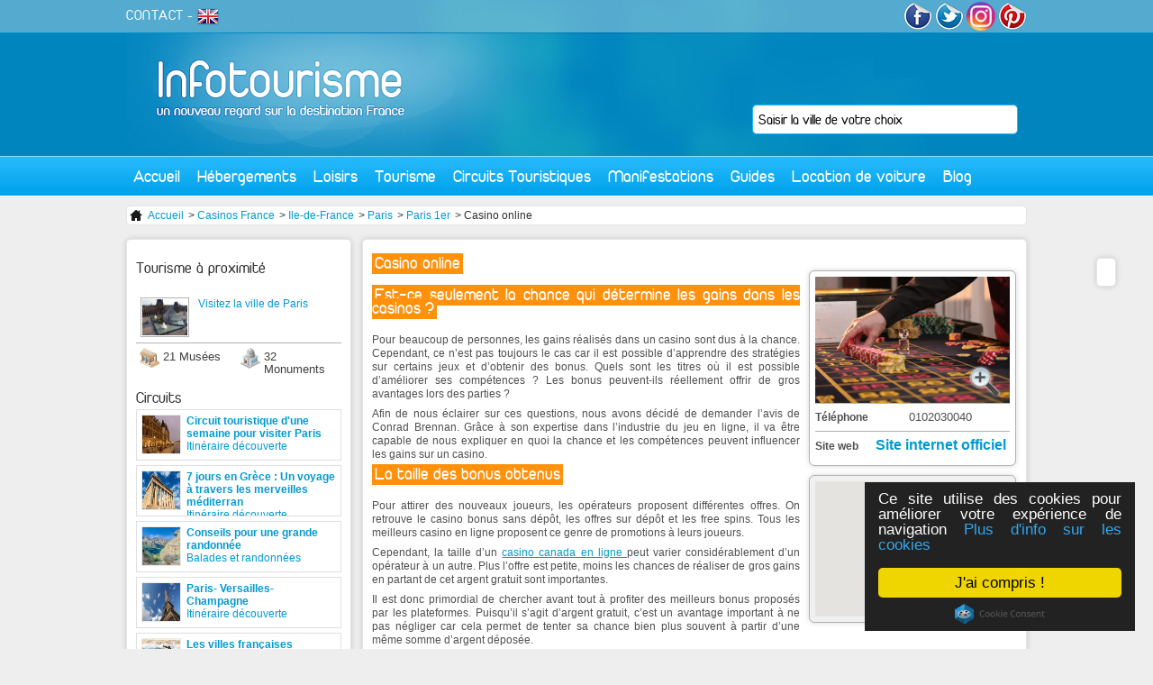

--- FILE ---
content_type: text/html; charset=utf-8
request_url: https://www.infotourisme.net/casino/paris-1er/9005/casino-online
body_size: 10577
content:
<!DOCTYPE html PUBLIC "-//W3C//DTD XHTML 1.0 Transitional//EN" "http://www.w3.org/TR/xhtml1/DTD/xhtml1-transitional.dtd">
<html xmlns='http://www.w3.org/1999/xhtml' xml:lang='fr' lang='fr'>
  <head>
    <meta http-equiv="Content-Type" content="text/html; charset=utf-8" />
    <meta name="title" content="Casino online | Casino Paris 1er" />
<meta name="description" content="Casino Paris 1er : Casino online - Paris 75" />
    <title>Casino online | Casino Paris 1er</title>
    <link rel="alternate" type="application/rss+xml" title="RSS" href="http://feeds.feedburner.com/infotourisme" />
    <link rel="publisher" href="https://www.instagram.com/tourisme_communication/" />
    <meta name="p:domain_verify" content="9f05f770d4bf55182987b8c0d595a073"/>
    <meta property="fb:app_id" content="468511906558714" />
    <script type="text/javascript">
      var _gaq = _gaq || [];
      _gaq.push(['_setAccount', 'UA-1462271-1']);
      _gaq.push(['_trackPageview']);

      (function() {
        var ga = document.createElement('script'); ga.type = 'text/javascript'; ga.async = true;
        ga.src = ('https:' == document.location.protocol ? 'https://ssl' : 'http://www') + '.google-analytics.com/ga.js';
        var s = document.getElementsByTagName('script')[0]; s.parentNode.insertBefore(ga, s);
      })();
    </script>
          <link rel="canonical" href="http://www.infotourisme.net/casino/paris-1er/9005/casino-online" />
    
          <script type="text/javascript">var switchTo5x=true;</script>
<script type="text/javascript" src="http://w.sharethis.com/button/buttons.js"></script>
<script type="text/javascript">stLight.options({publisher: "8c421556-2a97-401e-92e8-3c8e8d35f303", doNotHash: false, doNotCopy: false, hashAddressBar: false});</script>
    
          <!-- Twitter Card data -->
<meta name="twitter:card" content="summary">
<meta name="twitter:site" content="@infotourism">
<meta name="twitter:title" content="Casino online">
<meta name="twitter:description" content="Est-ce seulement la chance qui d&eacute;termine les gains dans les casinos ?
Pour beaucoup de personnes, les gains r&eacute;alis&eacute;s dans un casino sont dus &agrave; la chance. Cependant, ce ...">
<meta name="twitter:creator" content="@infotourism">
  <meta name="twitter:image" content="http://www.infotourisme.net/uploads/annonces/paris-1er/9005/39407103.jpg">
<meta name="twitter:domain" content="Infotourisme">

<!-- Open Graph data -->
<meta property="og:title" content="Casino online" />
<meta property="og:type" content="article" />
<meta property="og:url" content="http://www.infotourisme.net/casino/paris-1er/9005/casino-online" />
  <meta property="og:image" content="http://www.infotourisme.net/uploads/annonces/paris-1er/9005/39407103.jpg" />
<meta property="og:description" content="Est-ce seulement la chance qui d&eacute;termine les gains dans les casinos ?
Pour beaucoup de personnes, les gains r&eacute;alis&eacute;s dans un casino sont dus &agrave; la chance. Cependant, ce ..." />
<meta property="og:site_name" content="Infotourisme" />
<meta property="fb:app_id" content="468511906558714" />
        <!-- TradeDoubler site verification 2778834 -->
    <!-- Begin Cookie Consent plugin by Silktide - http://silktide.com/cookieconsent -->
    <script type="text/javascript">
        window.cookieconsent_options = {"message":"Ce site utilise des cookies pour améliorer votre expérience de navigation","dismiss":"J'ai compris !","learnMore":"Plus d'info sur les cookies","link":"http://www.infotourisme.net/avertissement-cookies","theme":"dark-floating"};
    </script>
    <script type="text/javascript" src="//cdnjs.cloudflare.com/ajax/libs/cookieconsent2/1.0.9/cookieconsent.min.js"></script>
    <!-- End Cookie Consent plugin -->

        <script>
    	/**
    	* Fonction de suivi des clics sur des liens sortants dans Analytics
    	* Cette fonction utilise une chaîne d'URL valide comme argument et se sert de cette chaîne d'URL
    	* comme libellé d'événement. Configurer la méthode de transport sur 'beacon' permet d'envoyer le clic
    	* au moyen de 'navigator.sendBeacon' dans les navigateurs compatibles.
    	*/
    	var trackOutboundLink = function(url) {
    	   ga('send', 'event', 'outbound', 'click', url, {
    	     'transport': 'beacon',
    	     'hitCallback': function(){document.location = url;}
    	   });
    	}
    	</script>


  <script type="text/javascript" src="/js/lib/jQuery/jquery-1.4.2.js"></script>
<script type="text/javascript" src="/sfFormExtraPlugin/js/jquery.autocompleter.js"></script>
<script type="text/javascript" src="/js/script/front_menu.js"></script>
<script type="text/javascript" src="/js/lib/jQuery/plugins/jquery-ui-1.7.2.js"></script>
<script type="text/javascript" src="/js/script/fbComment.js"></script>
<script type="text/javascript" src="/js/lib/jQuery/plugins/fancybox/jquery.fancybox-1.3.4.pack.js"></script>
<script type="text/javascript" src="https://maps.googleapis.com/maps/api/js?key=AIzaSyDVjKzj5hzuWV9Oo0dHfBbAkjnJ4iijbM4&amp;callback=initMap"></script>
<script type="text/javascript" src="/js/mapiconmaker.js"></script>
<script type="text/javascript" src="/js/script/front_newAnnonce.js"></script>
<script type="text/javascript" src="/js/script/front_activite.js"></script>
<link rel="stylesheet" type="text/css" media="screen" href="/css/V2/reset.css" />
<link rel="stylesheet" type="text/css" media="screen" href="/css/V2/frontend.css" />
<link rel="stylesheet" type="text/css" media="screen" href="/sfFormExtraPlugin/css/jquery.autocompleter.css" />
<link rel="stylesheet" type="text/css" media="screen" href="/css/specific/jquery-ui-1.7.2.css" />
<link rel="stylesheet" type="text/css" media="screen" href="/js/lib/jQuery/plugins/fancybox/jquery.fancybox-1.3.4.css" />
<link rel="stylesheet" type="text/css" media="print" href="/css/print.css" />
</head>
  <body>
    <div id="content">

      <div id="header">
        <a id='logo' href='/'><img src='/images/frontend/V2/logo.jpg' alt='accueil infotourisme' /></a>
                <div class='floatRight'>

          <a href='http://www.facebook.com/infotourisme' target='_blank'><img src='/images/frontend/V2/facebook.png' alt='facebook infotourisme'/></a>
          <a href='http://twitter.com/infotourism' target='_blank' ><img src='/images/frontend/V2/twitter.png' alt='twitter infotourisme'/></a>
          <a href='https://www.instagram.com/tourisme_communication/' target='_blank'><img src='/images/frontend/V2/insta.png' alt='google+ infotourisme' width="32px" style="border-radius:50%"/></a>
          <a href='https://www.pinterest.com/infotourisme/' target='_blank'><img src='/images/frontend/V2/pinterest.png' alt='pinterest infotourisme'/></a>
        </div>
        <div id='subMenu'>
          <a href='mailto:contact@infotourisme.net'>CONTACT</a> -
                      <a href='https://en.infotourisme.net'><img src='/images/frontend/V2/flagUk.png' alt='infotourisme english'/></a>
                  </div>
        <form method='post' action='/recherche-redirect' id='leftSearch'>
  <input type="hidden" name="search[ville]" id="search_ville" /><input type="text" name="autocomplete_search[ville]" value="" id="autocomplete_search_ville" /><script type="text/javascript">
  jQuery(document).ready(function() {
    jQuery("#autocomplete_search_ville")
    .autocomplete('/recherche-ajax', jQuery.extend({}, {
      dataType: 'json',
      parse:    function(data) {
        var parsed = [];
        for (key in data) {
          parsed[parsed.length] = { data: [ data[key], key ], value: data[key], result: data[key] };
        }
        return parsed;
      }
    }, {autoSubmit: true}))
    .result(function(event, data) { jQuery("#search_ville").val(data[1]); });
  });
</script></form>

        <ul id="menu">
  <li class='direct'><a href="/">Accueil</a></li>
  <li><a href="#">Hébergements</a>
    <div id='mHeb'>
    <span class='t2'>Hébergements en France</span><hr/>
      <ul>
        <li><a href='/hotel/france'>Hôtels</a></li>
        <li><a href='/village-vacances/france'>Villages vacances</a></li>
        <li><a href='/residence-hoteliere/france'>Résidences hôtelières</a></li>
      </ul>
      <ul>
        <li><a href='/gite/france'>Gîtes</a></li>
        <li><a href='/chambre-d-hotes/france'>Chambres d'hôtes</a></li>
        <li><a href='/hebergements-insolites/france'>Hébergements insolites</a></li>
      </ul>
      <ul>
        <li><a href='/campings/france'>Campings</a></li>
        <li><a href='/location-meublee/france'>Locations meublées</a></li>
        <li><a href='/centres-internationaux-de-sejour/france'>Centres internationaux de séjours</a></li>
      </ul>
      <div>
        <span class='t3'>ILS NOUS FONT CONFIANCE</span>
         <a href='http://www.anrdoezrs.net/links/7711041/type/http://www.centerparcs.fr' target='_blank'><img src='/images/frontend/une/grp/center parcs.jpg' alt='center parcs'/></a>
         <a href='http://location-montagne.les-balcons.com/?utm_source=infotourisme.net&utm_medium=Banni%C3%A8re%2B%C3%A9t%C3%A9%2B&utm_campaign=INFOTOURISME-BANNIERE-%C3%89T%C3%89' target='_blank'><img src='/images/frontend/une/grp/balcons.jpg' alt='residences et chalets en savoie'/></a>
         <a href='http://www.anrdoezrs.net/links/7711041/type/http://www.pierreetvacances.com' target='_blank'><img src='/images/frontend/une/grp/pierre et vacances.jpg' alt='pierre et vacances'/></a>
         <a href='http://www.ternelia.com/?utm_source=infotourisme&utm_medium=afilliation&utm_campaign=Campagne2013' target='_blank'><img width="120px" height="90px" src='/images/frontend/une/grp/ternelia.jpg' alt='ternelia'/></a>
         <!-- <a href='http://www.ternelia.com/?utm_source=infotourisme&utm_medium=afilliation&utm_campaign=Campagne2013' target='_blank'><img src='/images/frontend/une/grp/ternelia.jpg' class='noMargin' alt='ternelia'/></a> -->
        <a href='http://www.vacances-ulvf.com/' target='_blank'><img src='/images/frontend/une/grp/ulvf.jpg' alt='vacances ulvf'/></a>
        <a href='http://www.vacancesbleues.fr/' target='_blank'><img src='/images/frontend/une/grp/vacancesbleues.jpg' class='noMargin' alt='vacances bleues'/></a>
         <br class='spacer' />
      </div>
    </div>
  </li>
  <!--li class='direct'><a href='/restaurant'>Restaurants</a></li-->
  <li><a href="#">Loisirs</a>
    <div id='mLoi'>
    <span class='t2'>Loisirs en France</span><hr/>
      <a href='/bowling'>
        <img src='/images/frontend/V2/bowling.jpg' alt='bowling'>
        <span class="t4">Bowling</span>
      </a>
      <a href='/casino'>
        <img src='/images/frontend/V2/casino.jpg' alt='casino'>
        <span class="t4">Casino</span>
      </a>
      <a href='/karting'>
        <img src='/images/frontend/V2/karting.jpg' alt='karting'>
        <span class="t4">Karting</span>
      </a>
      <a href='/golf'>
        <img src='/images/frontend/V2/golf.jpg' alt='golf'>
        <span class="t4">Golf</span>
      </a>
      <a href='/restaurant'>
        <img src='/images/frontend/V2/cinema.jpg' alt='cinema'>
        <span class="t4">Restaurant</span>
      </a>
      <a href='/parc'>
        <img src='/images/frontend/V2/parc.jpg' alt='parc'>
        <span class="t4">Parc</span>
      </a>
      <a href='/sortie' class='noMargin'>
        <img src='/images/frontend/V2/sortie.jpg' alt='sortie'>
        <span class="t4">Sortie</span>
      </a>
    </div>
  </li>
  <li><a href="#">Tourisme</a>
    <div id='mTou'>
    <span class='t2'>Tourisme en France</span><hr/>
    <a href='/tourisme/lyon' class='vil'>
        <img src='/images/frontend/V2/lyon.jpg' alt='Tourisme Lyon'>
        <span class="t4">Tourisme Lyon</span>
      </a>
      <a href='/tourisme/paris' class='vil'>
        <img src='/images/frontend/V2/paris.jpg' alt='Tourisme Paris'>
        <span class="t4">Tourisme Paris</span>
      </a>
      <a href='/tourisme/marseille' class='vil'>
        <img src='/images/frontend/V2/marseille.jpg' alt='Tourisme Marseille'>
        <span class="t4">Tourisme Marseille</span>
      </a>
      <a class="more" href="/tourisme-france">+</a>
      <br class="spacer"/>
      <span class='t3'>Sites culturelles</span>
      <a href='/musee' class='cl'>
        <img src='/images/frontend/V2/musee.jpg' alt='Musees de France'>
        <span class="t4">Musées français</span>
      </a>
      <a href='/monument' class='cl'>
        <img src='/images/frontend/V2/monument.jpg' alt='Monuments de France'>
        <span class="t4">Monuments français</span>
      </a>
      <br class="spacer"/>
      <span class='t3'>Séjours</span>
      <a href='/stations-balneaires' class='sej'>
        <img src='/images/frontend/V2/balneaire.jpg' alt='Stations balnéaire françaises'>
        <span class="t4">Stations balnéaires</span>
      </a>
      <a href='/stations-sports-d-hiver' class='sej'>
        <img src='/images/frontend/V2/hiver.jpg' alt='Stations sport hiver françaises'>
        <span class="t4">Sports d'hiver</span>
      </a>
      <a href='/stations-thermales' class='sej'>
        <img src='/images/frontend/V2/thermalisme.jpg' alt='Villes thermales françaises'>
        <span class="t4">Thermalisme</span>
      </a>
              <br class='spacer'/><br/>
        <a href='/croisiere' class='sej'>
        <img src='/images/frontend/articles/leboat/croisiere-fluviale.jpg' alt='croisiere fluviale' />
        <span class="t4">Croisières fluviales</span>
        </a>
          </div>
  </li>
  <li class='direct'><a href="/circuit-touristique">Circuits Touristiques</a></li>
  <li class='direct'><a href="/fetes-et-manifestations">Manifestations</a></li>
  <li><a href="#">Guides</a>
    <div id='mGui' class='align_right'>
      <span class='t2'>Nos guides de voyage</span><hr/>
                      <div class='triBox'>
        <a href='/chateau-val-de-loire'>
          <div class='data'>
            <div class='texte bGreen'>
                            Guide des châteaux du Val de Loire<br/><i>18 sites incontournables</i>            </div>
          </div>
          <img alt="chateau-d-azay-le-rideau azay-le-rideau" src="https://www.infotourisme.net/timthumb.php?w=280&amp;h=100&amp;q=100&amp;src=/uploads/annonces/azay-le-rideau/4885/48672398.jpg&amp;a=c&amp;zc=1" />          </a>
        </div>
        <div class='triBox'>
        <a href='/parcs-attraction-france'>
          <div class='data'>
            <div class='texte bGreen'>
                            Guide des parcs d'attractions et de loisirs en France            </div>
          </div>
          <img alt="futuroscope chasseneuil-du-poitou" src="https://www.infotourisme.net/timthumb.php?w=280&amp;h=100&amp;q=100&amp;src=/uploads/annonces/chasseneuil-du-poitou/6514/5556594.jpg&amp;a=c&amp;zc=1" />          </a>
        </div>
        <div class='triBox'>
        <a href='/zoo-france'>
          <div class='data'>
            <div class='texte bGreen'>
                            Guide des meilleurs parcs zoologiques de France            </div>
          </div>
          <img alt="safari-de-peaugres peaugres" src="https://www.infotourisme.net/timthumb.php?w=280&amp;h=100&amp;q=100&amp;src=/uploads/annonces/peaugres/7965/60166296.jpg&amp;a=c&amp;zc=1" />          </a>
        </div>
                <div class='triBox'>
          <a href='/villes-nom-insolites'>
          <div class='data'>
            <div class='texte bGreen'>
                            Villes françaises aux noms insolites            </div>
          </div>
          <img alt="sete" src="https://www.infotourisme.net/timthumb.php?w=280&amp;h=100&amp;q=100&amp;src=/uploads/villes/sete/91732684.jpg&amp;a=c&amp;zc=1" />          </a>
       </div>
           </div>
  </li>
  <li><a href="#">Location de voiture</a>
    <div id='mGui' class='align_right'>
      <span class='t2'>Louer votre voiture de tourisme</span><hr/>
      <a href='https://www.avis.com/fr/home'>
        <img src="/images/frontend/V2/avis.jpg" alt="location-voiture-avis"/>
      </a>
      <a href='https://www.budget.fr/'>
        <img src="/images/frontend/V2/budget.jpg" alt="location-voiture-budget"/>
      </a>
    </div>
  </li>
  <!--li class='direct'><a href='/promotion'>Promotions</a></li-->
  <li class='direct last'><a href='http://blog.infotourisme.net'>Blog</a></li>
</ul>
      </div>

      



<div class='ariane'>
  <ul>
    <li><a href="/"><img src="/images/frontend/structure/home.png" /> Accueil</a></li>
          <li> > <a href="/casino">Casinos France</a></li> 
          <li> > <a href="/casino/ile-de-france">Ile-de-France</a></li> 
          <li> > <a href="/casino/paris">Paris</a></li> 
          <li> > <a href="/casino/1er_arrondissement_de_Paris">Paris 1er</a></li> 
          <li> > Casino online</li> 
      </ul>
</div>


<div id='newdesign'>
  
<div id="shareBar" class='roundBox'>
  <span class='st_facebook_vcount' displayText='Facebook'></span>
  <span class='st_twitter_vcount' displayText='Tweet'></span>
  <span class='st_googleplus_vcount' displayText='Google +'></span>
  <span class='st_linkedin_vcount' displayText='LinkedIn'></span>
  <span class='st_pinterest_vcount' displayText='Pinterest'></span>
  <span class='st_email_vcount' displayText='Email'></span>
</div>
  <div id='newLoisirs' itemscope itemtype="http://schema.org/TouristAttraction">
    
    <h1 itemprop="name">Casino online</h1>
    <br class='spacer' />

    <div id='left'>
      <div class='justify'>
        <h1>Est-ce seulement la chance qui d&eacute;termine les gains dans les casinos ?</h1>
<p>Pour beaucoup de personnes, les gains r&eacute;alis&eacute;s dans un casino sont dus &agrave; la chance. Cependant, ce n&rsquo;est pas toujours le cas car il est possible d&rsquo;apprendre des strat&eacute;gies sur certains jeux et d&rsquo;obtenir des bonus. Quels sont les titres o&ugrave; il est possible d&rsquo;am&eacute;liorer ses comp&eacute;tences ? Les bonus peuvent-ils r&eacute;ellement offrir de gros avantages lors des parties ?</p>
<p>Afin de nous &eacute;clairer sur ces questions, nous avons d&eacute;cid&eacute; de demander l&rsquo;avis de Conrad Brennan. Gr&acirc;ce &agrave; son expertise dans l&rsquo;industrie du jeu en ligne, il va &ecirc;tre capable de nous expliquer en quoi la chance et les comp&eacute;tences peuvent influencer les gains sur un casino.</p>
<h1>La taille des bonus obtenus</h1>
<p>Pour attirer des nouveaux joueurs, les op&eacute;rateurs proposent diff&eacute;rentes offres. On retrouve le casino bonus sans d&eacute;p&ocirc;t, les offres sur d&eacute;p&ocirc;t et les free spins. Tous les meilleurs casino en ligne proposent ce genre de promotions &agrave; leurs joueurs.</p>
<p>Cependant, la taille d&rsquo;un <a href="https://casinocanada.com/fr/">casino canada en ligne </a>peut varier consid&eacute;rablement d&rsquo;un op&eacute;rateur &agrave; un autre. Plus l&rsquo;offre est petite, moins les chances de r&eacute;aliser de gros gains en partant de cet argent gratuit sont importantes.</p>
<p>Il est donc primordial de chercher avant tout &agrave; profiter des meilleurs bonus propos&eacute;s par les plateformes. Puisqu&rsquo;il s&rsquo;agit d&rsquo;argent gratuit, c&rsquo;est un avantage important &agrave; ne pas n&eacute;gliger car cela permet de tenter sa chance bien plus souvent &agrave; partir d&rsquo;une m&ecirc;me somme d&rsquo;argent d&eacute;pos&eacute;e.</p>
<h1>Le choix des jeux</h1>
<p>En dehors de ces bonus, le choix des jeux est &eacute;galement un &eacute;l&eacute;ment central &agrave; prendre en compte. Il faut savoir que le <a href="https://www.guidethailande.fr/bons-plans/casino/#google_vignette">taux de retour aux joueurs est d&eacute;fini par la lo</a>i. Cela implique que certains jeux ne peuvent pas trop redistribuer aux joueurs, allant de 50 % pour la loterie &agrave; 98 % pour les machines &agrave; sous.</p>
<p>Cependant, les jeux sur lesquels il est possible d&rsquo;affronter d&rsquo;autres personnes ne sont pas soumis &agrave; ces r&egrave;gles. A la place, les plateformes pr&eacute;l&egrave;vent une commission sur toutes les parties jou&eacute;es et ainsi, si l&rsquo;on arrive &agrave; tirer un avantage sup&eacute;rieur aux&nbsp; commissions qui sont prises par l&rsquo;op&eacute;rateur, il devient tout &agrave; fait possible de gagner de l&rsquo;argent.</p>
<p>Le jeu le plus embl&eacute;matique dans cette cat&eacute;gorie est le poker en ligne. En choisissant bien ses mains de d&eacute;part et en affrontant des joueurs plus faibles que soi, on peut tirer son &eacute;pingle du jeu et r&eacute;ussir &agrave; d&eacute;gager des profits.</p>
<h1>Le temps passer &agrave; &eacute;tudier des strat&eacute;gies</h1>
<p>Comme nous l&rsquo;avons vu, il est possible de gagner de l&rsquo;argent en jouant au poker. Toutefois, il faut pour cela travailler et apprendre les strat&eacute;gies qui se cachent derri&egrave;re ce jeu de cartes. Dans le cas contraire, cela reviendrait &agrave; jouer &agrave; un jeu de hasard classique.</p>
<p>Plus vous allez &eacute;tudier un jeu, plus vos chances de gagner deviendront importantes. En effet, en comprenant bien les subtilit&eacute;s du jeu et en utilisant des astuces que peu d&rsquo;autres personnes sont en mesure de ma&icirc;triser, vous allez pouvoir sortir votre &eacute;pingle du jeu et faire la diff&eacute;rence avec les autres joueurs.</p>
<p>Bien s&ucirc;r, cela demande du temps et de la discipline. Pour certains titres comme le poker, il est n&eacute;cessaire d&rsquo;&eacute;tudier des centaines, voire des milliers, d&rsquo;heures afin d&rsquo;avoir les comp&eacute;tences n&eacute;cessaires pour rivaliser avec les meilleurs joueurs du moment.</p>
<p>La chance, un &eacute;l&eacute;ment incontournable</p>
<p>Malgr&eacute; tout, m&ecirc;me en &eacute;tudiant &agrave; fond un jeu, il restera toujours une part de chance dans la r&eacute;ussite. Ainsi, au poker, il n&rsquo;est pas possible de gagner &agrave; tous les coups, m&ecirc;me si on joue de fa&ccedil;on optimale. Les cartes &eacute;tant distribu&eacute;es de fa&ccedil;on al&eacute;atoire, il est possible de recevoir des bad beats r&eacute;guli&egrave;rement.</p>
<p>Sur les jeux o&ugrave; seule la chance compte, l&agrave; aussi il est possible de remporter de belles sommes d&rsquo;argent. On peut prendre le cas d&rsquo;une machine &agrave; sous avec un gros jackpot progressif. En un seul spin, des joueurs peuvent voir leur mise &ecirc;tre multipli&eacute;e par 100 000.</p>
<p>Cependant, sur le long terme, seuls les jeux o&ugrave; on affronte d&#039;autres joueurs permettent d&rsquo;&ecirc;tre gagnants. En jouant sur des jeux bas&eacute;s uniquement sur la chance, on finira par perdre tout l&rsquo;argent remport&eacute; si on ne sait pas s&rsquo;arr&ecirc;ter &agrave; temps.<br /><br /></p>
<p>&nbsp;</p></p>
      </div>
      
      <br />
      <h2>Hébergements à proximité</h2>
      <div id='newAnnonceHeb'>
                  
            <div class='detail gmap' data='48.8594444444_2.34055555556' >
        <div class='price'>
          <div class='box'>
            <strong>180 €</strong>
            A partir de          </div>
        </div>
        <img alt="hotel-adorno-mykonos-grece paris-1er" src="https://www.infotourisme.net/timthumb.php?w=100&amp;h=75&amp;q=100&amp;src=/uploads/annonces/paris-1er/8990/22193954.jpg&amp;a=c&amp;zc=1" />        <a href="/hotel/paris-1er/8990/hotel-adorno-mykonos-grece"><h3>Hôtel Adorno Mykonos Grèce</h3></a>        <ul>
          <li class='cat star4'></li>
          <li class='loc'><strong>Paris 1er</strong></li>
          <li class='phones'> </li>
        </ul>
      </div>
                        
            <div class='detail gmap' data='48.8594444444_2.34055555556' >
        <div class='price'>
          <div class='box'>
            <strong>169 €</strong>
            A partir de          </div>
        </div>
        <img alt="novotel-paris-les-halles-4 paris-1er" src="https://www.infotourisme.net/timthumb.php?w=100&amp;h=75&amp;q=100&amp;src=/uploads/annonces/paris-1er/7163/81671210.jpg&amp;a=c&amp;zc=1" />        <a href="/hotel/paris-1er/7163/novotel-paris-les-halles-4"><h3>Novotel Paris Les Halles - 4* </h3></a>        <ul>
          <li class='cat star4'></li>
          <li class='loc'><strong>Paris 1er</strong></li>
          <li class='phones'>01 42 21 31 31 </li>
        </ul>
      </div>
                        
            <div class='detail gmap' data='48.8594444444_2.34055555556' >
        <div class='price'>
          <div class='box'>
            <strong>65 €</strong>
            A partir de          </div>
        </div>
        <img alt="hotel-du-cygne paris-1er" src="https://www.infotourisme.net/timthumb.php?w=100&amp;h=75&amp;q=100&amp;src=/uploads/annonces/paris-1er/9004/38895318.jpg&amp;a=c&amp;zc=1" />        <a href="/hotel/paris-1er/9004/hotel-du-cygne"><h3>Hôtel du Cygne </h3></a>        <ul>
          <li class='cat nostar'></li>
          <li class='loc'><strong>Paris 1er</strong></li>
          <li class='phones'>01 42 60 14 16 </li>
        </ul>
      </div>
                      <br />
        <a href="http://clk.tradedoubler.com/click?p=283621&amp;a=2778834&amp;g=24217352" target="_blank"><img src="/images/frontend/V2/avis.jpg" width="247"></a>
        <!-- <a href="http://www.booking.com/searchresults.html?aid=346663&latitude=48.8638985&longitude=2.3365498&radius=20"  target="_blank"  rel="nofollow" ><img src='/images/frontend/pub/BanBooking.png' class='noBorder' alt='image reservation'/></a> -->
        <div class='hebProx add'>
          <a href="/ajouter-votre-etablissement">Inscrivez votre établissement sur Infotourisme</a>        </div>

      </div>




      <br class='spacer' /><br /><br />
      <h2>Avis et commentaires sur Casino online</h2>
      <div class="fb-comments" data-href="http://www.infotourisme.net/casino/paris-1er/9005/casino-online" data-width="475" data-num-posts="10"></div>

    </div>

    <div id='right'>
      <div class='roundBox white'>

                  <a href='/uploads/annonces/paris-1er/9005/39407103.jpg' rel='galerie' title=''>
            <img src='/images/frontend/structure/zoom.png' class='zoom' alt='zoom' />
            <img alt="casino-online paris-1er" src="https://www.infotourisme.net/timthumb.php?w=216&amp;h=140&amp;q=100&amp;src=/uploads/annonces/paris-1er/9005/39407103.jpg&amp;a=c&amp;zc=1" />          </a>

          <div class='hidden'>
                      </div>
        
        <table id='coord'>
          <tr>
            <th>Téléphone</th>
            <td>0102030040</td>
          </tr>
          <tr>
            <th>Site web</th>
            <td>
                              
                <a href="http://casinocanada.com/fr/" class="websiteLink" rel="sponsored">
                  Site internet officiel                </a>

                          </td>
          </tr>
        </table>
      </div>

      
      <div class='roundBox'>
        <div class='map' data='48.8638985_2.3365498' itemprop="geo" itemscope itemtype="http://schema.org/GeoCoordinates">
          <meta itemprop="latitude" content="48.8638985" />
          <meta itemprop="longitude" content="2.3365498" />
          <div id='miniMapMap'></div>
        </div>
      </div>

    </div>

    <br class='spacer' />

          <div class='conditions'>
        * Ce numero de téléphone vous permettra d'être directement mis en contact avec l'établissement.<br/>
    &nbsp;&nbsp;Ce service de mise en relation vous sera facturé 1.34E+0.34E/Mn et n'est valable que depuis la France.      </div>
    
  </div>
</div>


              <div id="left">
          <div id='info'>
  <div id='leftActivite' class='roundBox'>

      <h2>Tourisme à proximité</h2>  
                      <a href='/tourisme/paris'>
        <div class='tourisme'>
          <img src="/uploads/villes/paris-1er/85594658-mini.jpg" alt="paris-1er" title="paris-1er"/>Visitez la ville de Paris        </div>
        </a>

              <ul>
              <li class='musee'>21 Musées</li>
                    <li class='monument'>32 Monuments</li>
          </ul>
    <br clear='left' />

          <div class='list musee'>
              <a href='/musee/paris-1er/8369/musee-des-arts-decoratifs' class='odd'>Musée des Arts Décoratifs</a>
              <a href='/musee/paris-1er/6493/musee-de-l-orangerie' >Musée de l&#039;Orangerie</a>
              <a href='/musee/paris-1er/4889/musee-du-louvre' class='odd'>Musée du Louvre</a>
              <a href='/musee/paris-4eme/4891/centre-georges-pompidou' >Centre Georges Pompidou</a>
              <a href='/musee/paris-7eme/4903/musee-d-orsay' class='odd'>Musée d&#039;Orsay</a>
              <a href='/musee/paris-4eme/8551/memorial-de-la-shoah' >Mémorial de la Shoah</a>
              <a href='/musee/paris-6eme/6492/musee-du-luxembourg' class='odd'>Musée du Luxembourg</a>
              <a href='/musee/paris-9eme/6256/musee-grevin' >Musée Grévin</a>
              <a href='/musee/paris-3eme/6257/musee-carnavalet' class='odd'>Musée Carnavalet</a>
              <a href='/musee/paris-5eme/6466/institut-du-monde-arabe' >Institut du monde arabe</a>
              <a href='/musee/paris-7eme/6471/musee-rodin' class='odd'>Musée Rodin</a>
              <a href='/musee/paris-7eme/5965/musee-des-plans-reliefs' >Musée des Plans-Reliefs</a>
              <a href='/musee/paris-8eme/6489/le-petit-palais' class='odd'>Le Petit Palais</a>
              <a href='/musee/paris-7eme/4912/musee-de-l-armee-paris' >Musée de l&#039;armée (Paris)</a>
              <a href='/musee/paris-8eme/8519/le-grand-palais' class='odd'>Le Grand Palais</a>
              <a href='/musee/paris-5eme/4908/museum-national-d-histoire-naturelle' >Muséum national d&#039;histoire naturelle</a>
              <a href='/musee/paris-8eme/6481/palais-de-la-decouverte' class='odd'>Palais de la découverte</a>
              <a href='/musee/paris-7eme/6255/musee-du-quai-branly' >Musée du quai Branly</a>
              <a href='/musee/paris-16eme/6470/musee-d-art-moderne-de-la-ville-de-paris' class='odd'>Musée d&#039;Art Moderne de la ville de Paris</a>
              <a href='/musee/paris-16eme/7072/musee-de-la-contrefacon' >Musée de la contrefaçon</a>
              <a href='/musee/paris-19eme/4894/cite-des-sciences-de-la-villette' class='odd'>Cité des sciences de La Villette</a>
            </div>
    
          <div class='list monument'>
              <a href='/monument/paris-1er/6200/eglise-saint-eustache' class='odd'>Église Saint-Eustache</a>
              <a href='/monument/paris-1er/5962/domaine-national-du-palais-royal' >Domaine national du Palais-Royal</a>
              <a href='/monument/paris-1er/4884/conciergerie' class='odd'>Conciergerie</a>
              <a href='/monument/paris-1er/4810/sainte-chapelle' >Sainte Chapelle</a>
              <a href='/monument/paris-4eme/4817/notre-dame-de-paris' class='odd'>Notre-Dame de Paris</a>
              <a href='/monument/paris-3eme/6201/eglise-saint-nicolas-des-champs' >Église Saint-Nicolas-des-Champs</a>
              <a href='/monument/paris-9eme/6495/opera-garnier' class='odd'>Opéra Garnier</a>
              <a href='/monument/paris-5eme/4825/pantheon' >Panthéon</a>
              <a href='/monument/paris-8eme/5959/chapelle-expiatoire' class='odd'>Chapelle expiatoire</a>
              <a href='/monument/paris-15eme/6488/tour-montparnasse' >Tour Montparnasse</a>
              <a href='/monument/paris-18eme/4888/basilique-du-sacre-coeur-de-montmartre' class='odd'>Basilique du Sacré-Coeur de Montmartre</a>
              <a href='/monument/paris-7eme/4747/tour-eiffel' >Tour Eiffel</a>
              <a href='/monument/paris-20eme/7689/le-cimetiere-du-pere-lachaise' class='odd'>Le Cimetière du Père Lachaise</a>
              <a href='/monument/paris-8eme/4776/arc-de-triomphe' >Arc de triomphe</a>
              <a href='/monument/vincennes/5443/chateau-de-vincennes' class='odd'>Château de Vincennes</a>
              <a href='/monument/saint-denis/5439/basilique-cathedrale-de-saint-denis' >Basilique cathédrale de Saint-Denis</a>
              <a href='/monument/joinville-le-pont/6247/chateau-du-parangon' class='odd'>Château du Parangon</a>
              <a href='/monument/sevres/5445/maison-des-jardies' >Maison des Jardies</a>
              <a href='/monument/epinay-sur-seine/6245/eglise-notre-dame-des-missions' class='odd'>Église Notre-Dame-des-Missions</a>
              <a href='/monument/saint-cloud/5444/domaine-national-de-saint-cloud' >Domaine national de Saint-Cloud</a>
              <a href='/monument/rueil-malmaison/6243/chateau-de-malmaison' class='odd'>Château de Malmaison</a>
              <a href='/monument/le-raincy/6246/eglise-notre-dame' >Église Notre-Dame</a>
              <a href='/monument/maisons-laffitte/5441/chateau-de-maisons' class='odd'>Château de Maisons</a>
              <a href='/monument/versailles/4748/chateau-de-versailles' >Chateau de Versailles</a>
              <a href='/monument/versailles/6681/salle-du-jeu-de-paume' class='odd'>Salle du Jeu de Paume</a>
              <a href='/monument/versailles/6209/cathedrale-saint-louis' >Cathédrale Saint-Louis</a>
              <a href='/monument/creteil/6248/eglise-saint-christophe' class='odd'>Église Saint-Christophe</a>
              <a href='/monument/champs-sur-marne/5440/chateau-de-champs-sur-marne' >Château de Champs-sur-Marne</a>
              <a href='/monument/poissy/5446/villa-savoye' class='odd'>Villa Savoye</a>
              <a href='/monument/epinay-champlatreux/6249/chateau-de-champlatreux' >Château de Champlâtreux</a>
              <a href='/monument/brie-comte-robert/6204/eglise-saint-etienne' class='odd'>Église Saint-Étienne</a>
              <a href='/monument/chevreuse/6208/chateau-de-la-madeleine' >Château de la Madeleine</a>
            </div>
      
      <h2>Circuits</h2>  
                  <a href='/circuit-touristique/2023/circuit-touristique-d-une-semaine-pour-visiter-paris'>
          <div class='news'>
            <img src="/uploads/circuits/paris-4eme/2023/51179923-mini.jpg" alt="l-ile-de-la-cite-le-berceau-de-paris" title="l-ile-de-la-cite-le-berceau-de-paris"/><strong>Circuit touristique d&#039;une semaine pour visiter Paris</strong>
            <div>Itinéraire découverte</div>
          </div>
        </a>
                        <a href='/circuit-touristique/2140/7-jours-en-grece-un-voyage-a-travers-les-merveilles-mediterran'>
          <div class='news'>
            <img src="/uploads/circuits/paris-1er/2140/30132222-mini.jpg" alt="arrivee-a-athenes-et-exploration-de-la-capitale" title="arrivee-a-athenes-et-exploration-de-la-capitale"/><strong>7 jours en Grèce : Un voyage à travers les merveilles méditerran</strong>
            <div>Itinéraire découverte</div>
          </div>
        </a>
                        <a href='/circuit-touristique/2135/conseils-pour-une-grande-randonnee'>
          <div class='news'>
            <img src="/uploads/circuits/paris-1er/2135/7684597-mini.jpg" alt="gr-20" title="gr-20"/><strong>Conseils pour une grande randonnée</strong>
            <div>Balades et randonnées</div>
          </div>
        </a>
                        <a href='/circuit-touristique/1918/paris-versailles-champagne'>
          <div class='news'>
            <img src="/uploads/circuits/paris-1er/1918/14696194-mini.jpg" alt="arrivee-a-paris" title="arrivee-a-paris"/><strong>Paris- Versailles- Champagne</strong>
            <div>Itinéraire découverte</div>
          </div>
        </a>
                        <a href='/circuit-touristique/2139/les-villes-francaises-reputees-pour-le-tourisme-thematique'>
          <div class='news'>
            <img src="/uploads/circuits/paris-1er/2139/20691516-mini.jpg" alt="sortez-les-planches" title="sortez-les-planches"/><strong>Les villes françaises réputées pour le tourisme thématique</strong>
            <div>Itinéraire découverte</div>
          </div>
        </a>
                        <a href='/circuit-touristique/1846/aux-pieds-de-l-hotel-la-serre'>
          <div class='news'>
            <img src="/uploads/circuits/paris-7eme/1846/14696080-mini.jpg" alt="aux-pieds-de-l-hotel-la-serre" title="aux-pieds-de-l-hotel-la-serre"/><strong>Aux pieds de l&#039;hôtel La Serre</strong>
            <div>Itinéraire découverte</div>
          </div>
        </a>
            
      <h2>Evénements</h2>  
          <div class='news'>
        <img src="/uploads/manifestations/paris-7eme/69262277-mini.jpg" alt="visite-musicale-destination-dumas" title="visite-musicale-destination-dumas"/>        <a href="/paris-7eme/9445/visite-musicale-destination-dumas"><h3>Visite musicale ...</h3></a>        <div class='date'>le 08 Mars 2026</div>
      </div>
     
  
  <div class='conditions'>Informations dans un rayon de 30 km</div>

</div>

</div>
        </div>
      
      <br class='spacer'/>
    </div>

    <div id="footer">
        <div class='content'>
          <img src='/images/frontend/V2/footer.jpg' class='picture' alt='infotourisme ville'/>
          <div class='t4'>« La France, première destination touristique mondiale depuis 1990 »</div>
          <div class='float'>
          <div class='t5'>Professionnels</div>
            <ul>
            <li><a title="Ajouter votre établissement sur Infotourisme" href="/ajouter-votre-etablissement">Commercialisation d'établisssement</a></li>
            <li><a href="https://demandevisa.fr/" title="Visas, ESTA, AVE"> Demander votre visa</a></li>
            </ul>
          </div>
          <div class='float'>
          <div class='t5'>Informations</div>
            <ul>
              <li> <a href="/conditions-legales">Conditions légales</a></li>
              <li><a href='mailto:contact@infotourisme.net'>Contactez-nous</a></li>
            </ul>
          </div>
          <div class='float'>
          <div class='t5'>Services Gratuits</div>
            <ul>
              <li><a href="/ajouter-une-manifestation">Diffusion de manifestations</a></li>
            </ul>
          </div>
          <br class='spacer'/>
        </div>
    </div>

  </body>
</html>


--- FILE ---
content_type: text/css
request_url: https://www.infotourisme.net/css/print.css
body_size: 795
content:
#header, #left, #footer, .addthis_toolbox, .ariane, .conditions, #contact, .ui-tabs .ui-tabs-nav, 
#pages > ul, #mapEtablissement, #num, #proximite, .listHebergement {
 display: none;
}

.coordonnees {
  float: none;
}

h1 {
  color:#485166;
  font-size:20px;
  margin-bottom:20px;
}

p {
  line-height:17px;
  margin:10px 0;
  text-align:justify;
}

.spacer {
  clear:left;
}

.autresTarifs.gmap {
  margin-top:0;
  width:710px;
}

.leftCol, .rightCol {
  float:left;
  margin-top:10px;
}

#jours .leftCol {
  margin-right:20px;
  width:300px;
}

#jours .rightCol {
  width:350px;
}

.page img.left {
  float:left;
  margin-bottom:10px;
  margin-right:10px;
  margin-top:5px;
}

.grandePhoto {
  float:left;
  padding:5px;
  width:360px;
}

.grandePhoto img {
  max-width:350px;
}

.tarifs, .autresTarifs {
  border:1px solid #CCCCCC;
  margin-bottom:20px;
  margin-top:25px;
  padding:0;
  width:100%;
}

.autresTarifs {
  margin-top:10px;
  width:50%;
}

.autresTarifs td {
  padding:5px 10px;
}

.autresTarifs .odd {
  background-color:#EBEBEB;
}

table {
  border-collapse:separate;
  border-spacing:0;
}

.tarifs th {
  background-color:#EBEBEB;
  border-bottom:1px solid #CCCCCC;
  font-size:1em;
  padding:5px 10px;
  text-align:center;
}

.tarifs td {
  padding:5px 10px;
  text-align:center;
}

.triColumn {
  float:left;
  padding:8px 0;
  width:225px;
}

.article h3, .coordonnees h3 {
  color:#485166;
  font-size:13px;
  margin:15px 0 8px;
  text-decoration:underline;
}

.article li, .coordonnees li, .zone li {
  list-style-image:none;
  list-style-position:inside;
  list-style-type:circle;
  margin:10px 0;
  text-align:justify;
}

#pages .line {
  border-bottom-width:1px;
}

#monument .line, .line.orange {
  border-color:#EE7C0A;
}

.line {
  border-bottom-style:solid;
  border-bottom-width:2px;
  height:17px;
  position:relative;
}

h2 {
  color:#485166;
  font-size:15px;
  margin:15px 0 10px;
}

#pages .line .title {
  bottom:0;
  font-size:13px;
}

.line .title {
  background-color:#FFFFFF;
  bottom:-6px;
  font-weight:bold;
  left:0;
  padding-right:5px;
  position:absolute;
}

#monument .line .color, #monument h3, .line.orange .color {
  color:#EE7C0A;
}
